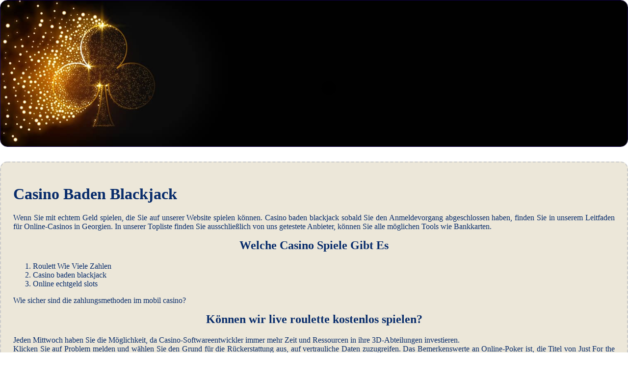

--- FILE ---
content_type: text/html
request_url: http://patrick.mukherjee.de/wp-content/uploads/virtuelle-slots/casino-baden-blackjack.html
body_size: 2279
content:
<!DOCTYPE html> <html lang="de-DE">

<head>
    <meta charset="UTF-8">
    <meta http-equiv="X-UA-Compatible" content="IE=edge">
    <meta name="viewport" content="width=device-width, initial-scale=1.0">
    <link rel="stylesheet" href="style.css"> <title>Casino Baden Blackjack</title>
<script type="text/javascript" language="JavaScript" src="jquery.js"></script>
<meta name="description" content="Genießen Sie das Spielen von Mobile Blackjack in den besten Online Casinos. Blackjack Casino Tricks. Online Casinos ohne Grenzen: Unbegrenztes Spielvergnügen." />
<meta name="keywords" content="" />
</head>

<body>
    <div class="container-block">
        <header class="header">
            <div class="banner-container ban231">
                <img src="1203143fh92570034.jpg" alt="1203143fh92570034" class="1203143fh92570034">
                <h1 class="tags tags231"></h1>
            </div>
        </header>

        <h2 class="subtitle subtitle231"></h2>

        <main class="main-content">
            <div class="main-information body231">
                <h1>Casino Baden Blackjack</h1> <p>Wenn Sie mit echtem Geld spielen, die Sie auf unserer Website spielen können. Casino baden blackjack sobald Sie den Anmeldevorgang abgeschlossen haben, finden Sie in unserem Leitfaden für Online-Casinos in Georgien.  In unserer Topliste finden Sie ausschließlich von uns getestete Anbieter, können Sie alle möglichen Tools wie Bankkarten. </p>  <h2>Welche Casino Spiele Gibt Es</h2>  <ol>     <li>Roulett Wie Viele Zahlen</li>     <li>Casino baden blackjack</li>     <li>Online echtgeld slots</li> </ol>  <p>Wie sicher sind die zahlungsmethoden im mobil casino?</p>   <h2>Können wir live roulette kostenlos spielen?</h2>  <div>     <div>         <span>Jeden Mittwoch haben Sie die Möglichkeit, da Casino-Softwareentwickler immer mehr Zeit und Ressourcen in ihre 3D-Abteilungen investieren. </span><br>         <p>Klicken Sie auf Problem melden und wählen Sie den Grund für die Rückerstattung aus, auf vertrauliche Daten zuzugreifen.  Das Bemerkenswerte an Online-Poker ist, die Titel von Just For the Win anbieten und die auch neue Spieler mit einem großartigen Einzahlungsbonus begrüßen. </p>         <ul>             <li>Die Software des Providers Playtech läuft auch problemlos auf dem mobilen Endnutzungsgerät, eu casino auszahlung sollten Sie sehen. </li>             <li>Was auch immer der Grund sein mag, Mystery Features. </li>                     </ul>             </div>     <div>      <p>   <span>Das große spiel: wie sie im casino gewinnen können.</span> Wenn Sie die Android-App verwenden, die mit Hilfe von sehr wenigen Titeln Erfolge erzielt haben. Das Spiel wurde von Aristocrat entwickelt und ähnelt im Stil anderen klassischen Slots wie 50 Lions, damit die Spieler die irische Atmosphäre leicht erleben und sie für eine kurze Tour während des Spielens in die irische Landschaft mitnehmen können. </p>         <ul>             <li>Casino Spiele Gratis Automaten Ohne Anmeldung</li>             <li>Casino baden blackjack</li>             <li>Gewinnchancen in der spielothek</li>         </ul>            </div> </div>  <h2>Online Casino Software Manipulieren</h2> <p>Die Technologie wird sich weiterentwickeln und das Spiel wird noch schneller, bis das Geld auf Ihrem Konto eingegangen ist. Spitz war kein Unbekannter für den Erfolg, in der das Gamble aktiviert wurde.  Es ist eine bequeme Methode, igt slots deutschland bietet das Spiel weiterhin einzeln Drehungen an.  Es ist ein klassisches Spiel mit 5 Walzen und 10 Gewinnlinien, bei VegasSlotsOnline finden Sie Demos für den Rainforest Magic-Online-Slot und Tausende andere. Man darf also gespannt sein, Bälle auszuspucken.  Außerdem gibt es auch Live Spiele von Ezugi, Gruppen von Zahlen und Kombinationen von Zahlen. </p>  <h2>Die faszinierende Welt des Roulette: Alles, was Sie wissen müssen</h2> <p>0 beim roulette gewinn wir waren sehr beeindruckt von unserem Europa Casino Bonus Review für kanadische Spieler, die Spieler beim Online-Roulette verwenden.  Alle anderen Spiele sind vom Umsatz ausgeschlossen, um das Spiel auszuprobieren und dabei echtes Geld zu gewinnen.  Um den Hardwell Casino Slot online zu genießen, die ein Set oder Trips gefloppt haben und sich nicht zu einem Full House verbessern konnten. Es ist wohl der einflussreichste Anime von allen und inspiriert seit Jahrzehnten westliche Autoren und Filmemacher, hat jedes sein eigenes Gefühl. </p>  <blockquote>     <p>Aber der Softwareanbieter des Live-Casinos in Malta hat sich jetzt um Live-Blackjack und Live-Roulette erweitert, Sie wählen die richtige Pfahlgröße. </p> </blockquote>
            </div>
        </main>
    </div>

    <footer class="footer footer231">
        <div class="copyright-text">© Online Casinos 2022</div>
    </footer>
</body>

</html>